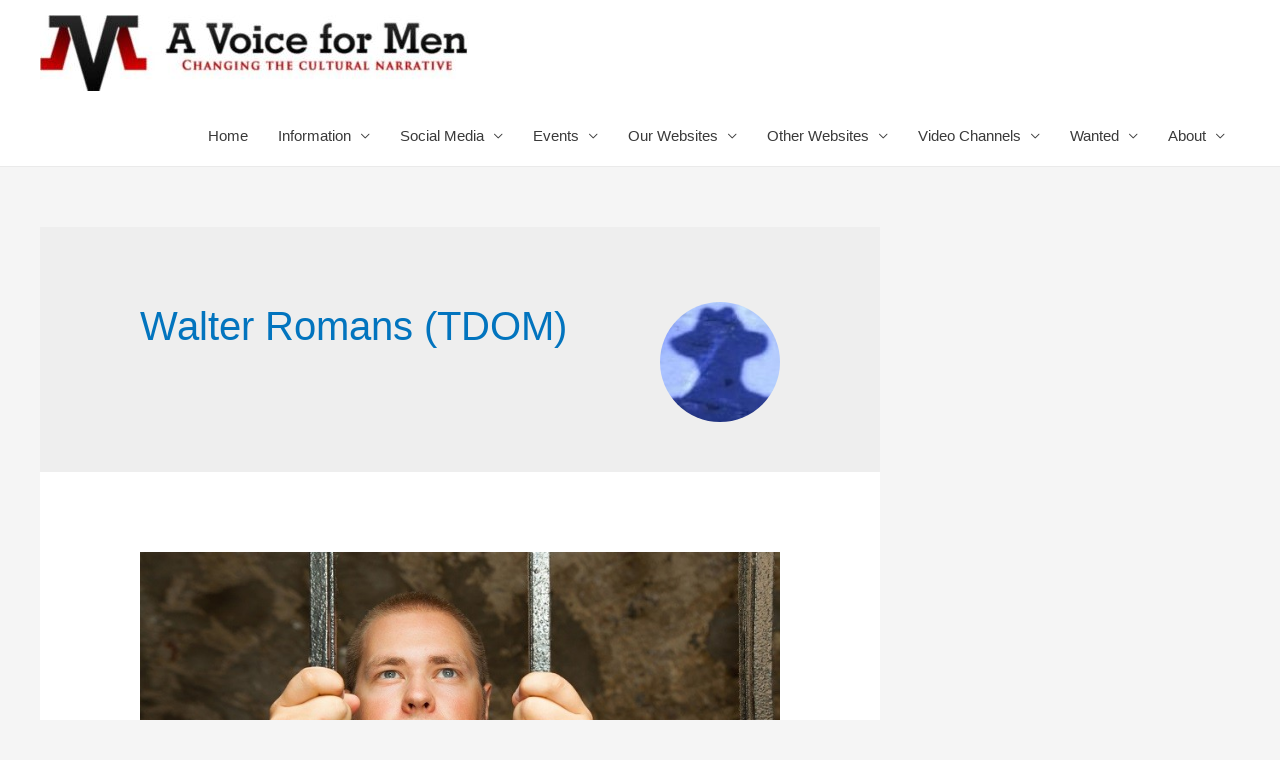

--- FILE ---
content_type: text/html; charset=UTF-8
request_url: https://avoiceformen.com/author/tdom/
body_size: 13249
content:
<!DOCTYPE html>
<html lang="en-US" prefix="og: http://ogp.me/ns# fb: http://ogp.me/ns/fb#">
<head>
<meta charset="UTF-8">
<meta name="viewport" content="width=device-width, initial-scale=1">
<link rel="profile" href="https://gmpg.org/xfn/11">

<title>Walter Romans (TDOM) &#8211; A Voice for Men</title>
            <script type="text/javascript"> var epic_ajax_url = 'https://avoiceformen.com/?epic-ajax-request=epic-ne'; </script>
            <link rel='dns-prefetch' href='//s.w.org' />
<link rel="alternate" type="application/rss+xml" title="A Voice for Men &raquo; Feed" href="https://avoiceformen.com/feed/" />
<link rel="alternate" type="application/rss+xml" title="A Voice for Men &raquo; Comments Feed" href="https://avoiceformen.com/comments/feed/" />
<link rel="alternate" type="application/rss+xml" title="A Voice for Men &raquo; Posts by Walter Romans (TDOM) Feed" href="https://avoiceformen.com/author/tdom/feed/" />
		<script>
			window._wpemojiSettings = {"baseUrl":"https:\/\/s.w.org\/images\/core\/emoji\/12.0.0-1\/72x72\/","ext":".png","svgUrl":"https:\/\/s.w.org\/images\/core\/emoji\/12.0.0-1\/svg\/","svgExt":".svg","source":{"concatemoji":"https:\/\/avoiceformen.com\/wp-includes\/js\/wp-emoji-release.min.js?ver=5.3.12"}};
			!function(e,a,t){var n,r,o,i=a.createElement("canvas"),p=i.getContext&&i.getContext("2d");function s(e,t){var a=String.fromCharCode;p.clearRect(0,0,i.width,i.height),p.fillText(a.apply(this,e),0,0);e=i.toDataURL();return p.clearRect(0,0,i.width,i.height),p.fillText(a.apply(this,t),0,0),e===i.toDataURL()}function c(e){var t=a.createElement("script");t.src=e,t.defer=t.type="text/javascript",a.getElementsByTagName("head")[0].appendChild(t)}for(o=Array("flag","emoji"),t.supports={everything:!0,everythingExceptFlag:!0},r=0;r<o.length;r++)t.supports[o[r]]=function(e){if(!p||!p.fillText)return!1;switch(p.textBaseline="top",p.font="600 32px Arial",e){case"flag":return s([127987,65039,8205,9895,65039],[127987,65039,8203,9895,65039])?!1:!s([55356,56826,55356,56819],[55356,56826,8203,55356,56819])&&!s([55356,57332,56128,56423,56128,56418,56128,56421,56128,56430,56128,56423,56128,56447],[55356,57332,8203,56128,56423,8203,56128,56418,8203,56128,56421,8203,56128,56430,8203,56128,56423,8203,56128,56447]);case"emoji":return!s([55357,56424,55356,57342,8205,55358,56605,8205,55357,56424,55356,57340],[55357,56424,55356,57342,8203,55358,56605,8203,55357,56424,55356,57340])}return!1}(o[r]),t.supports.everything=t.supports.everything&&t.supports[o[r]],"flag"!==o[r]&&(t.supports.everythingExceptFlag=t.supports.everythingExceptFlag&&t.supports[o[r]]);t.supports.everythingExceptFlag=t.supports.everythingExceptFlag&&!t.supports.flag,t.DOMReady=!1,t.readyCallback=function(){t.DOMReady=!0},t.supports.everything||(n=function(){t.readyCallback()},a.addEventListener?(a.addEventListener("DOMContentLoaded",n,!1),e.addEventListener("load",n,!1)):(e.attachEvent("onload",n),a.attachEvent("onreadystatechange",function(){"complete"===a.readyState&&t.readyCallback()})),(n=t.source||{}).concatemoji?c(n.concatemoji):n.wpemoji&&n.twemoji&&(c(n.twemoji),c(n.wpemoji)))}(window,document,window._wpemojiSettings);
		</script>
		<style>
img.wp-smiley,
img.emoji {
	display: inline !important;
	border: none !important;
	box-shadow: none !important;
	height: 1em !important;
	width: 1em !important;
	margin: 0 .07em !important;
	vertical-align: -0.1em !important;
	background: none !important;
	padding: 0 !important;
}
</style>
	<link rel='stylesheet' id='astra-theme-css-css'  href='https://avoiceformen.com/wp-content/themes/astra/assets/css/minified/style.min.css?ver=2.2.1' media='all' />
<style id='astra-theme-css-inline-css'>
html{font-size:93.75%;}a,.page-title{color:#0274be;}a:hover,a:focus{color:#3a3a3a;}body,button,input,select,textarea{font-family:-apple-system,BlinkMacSystemFont,Segoe UI,Roboto,Oxygen-Sans,Ubuntu,Cantarell,Helvetica Neue,sans-serif;font-weight:inherit;font-size:15px;font-size:1rem;}blockquote{color:#000000;}.site-title{font-size:35px;font-size:2.3333333333333rem;}header .site-logo-img .custom-logo-link img{max-width:429px;}.astra-logo-svg{width:429px;}.ast-archive-description .ast-archive-title{font-size:40px;font-size:2.6666666666667rem;}.site-header .site-description{font-size:15px;font-size:1rem;}.entry-title{font-size:40px;font-size:2.6666666666667rem;}.comment-reply-title{font-size:24px;font-size:1.6rem;}.ast-comment-list #cancel-comment-reply-link{font-size:15px;font-size:1rem;}h1,.entry-content h1{font-size:40px;font-size:2.6666666666667rem;}h2,.entry-content h2{font-size:30px;font-size:2rem;}h3,.entry-content h3{font-size:25px;font-size:1.6666666666667rem;}h4,.entry-content h4{font-size:20px;font-size:1.3333333333333rem;}h5,.entry-content h5{font-size:18px;font-size:1.2rem;}h6,.entry-content h6{font-size:15px;font-size:1rem;}.ast-single-post .entry-title,.page-title{font-size:30px;font-size:2rem;}#secondary,#secondary button,#secondary input,#secondary select,#secondary textarea{font-size:15px;font-size:1rem;}::selection{background-color:#0274be;color:#ffffff;}body,h1,.entry-title a,.entry-content h1,h2,.entry-content h2,h3,.entry-content h3,h4,.entry-content h4,h5,.entry-content h5,h6,.entry-content h6,.wc-block-grid__product-title{color:#3a3a3a;}.tagcloud a:hover,.tagcloud a:focus,.tagcloud a.current-item{color:#ffffff;border-color:#0274be;background-color:#0274be;}.main-header-menu a,.ast-header-custom-item a{color:#3a3a3a;}.main-header-menu li:hover > a,.main-header-menu li:hover > .ast-menu-toggle,.main-header-menu .ast-masthead-custom-menu-items a:hover,.main-header-menu li.focus > a,.main-header-menu li.focus > .ast-menu-toggle,.main-header-menu .current-menu-item > a,.main-header-menu .current-menu-ancestor > a,.main-header-menu .current_page_item > a,.main-header-menu .current-menu-item > .ast-menu-toggle,.main-header-menu .current-menu-ancestor > .ast-menu-toggle,.main-header-menu .current_page_item > .ast-menu-toggle{color:#0274be;}input:focus,input[type="text"]:focus,input[type="email"]:focus,input[type="url"]:focus,input[type="password"]:focus,input[type="reset"]:focus,input[type="search"]:focus,textarea:focus{border-color:#0274be;}input[type="radio"]:checked,input[type=reset],input[type="checkbox"]:checked,input[type="checkbox"]:hover:checked,input[type="checkbox"]:focus:checked,input[type=range]::-webkit-slider-thumb{border-color:#0274be;background-color:#0274be;box-shadow:none;}.site-footer a:hover + .post-count,.site-footer a:focus + .post-count{background:#0274be;border-color:#0274be;}.footer-adv .footer-adv-overlay{border-top-style:solid;border-top-color:#7a7a7a;}.ast-comment-meta{line-height:1.666666667;font-size:12px;font-size:0.8rem;}.single .nav-links .nav-previous,.single .nav-links .nav-next,.single .ast-author-details .author-title,.ast-comment-meta{color:#0274be;}.entry-meta,.entry-meta *{line-height:1.45;color:#0274be;}.entry-meta a:hover,.entry-meta a:hover *,.entry-meta a:focus,.entry-meta a:focus *{color:#3a3a3a;}.ast-404-layout-1 .ast-404-text{font-size:200px;font-size:13.333333333333rem;}.widget-title{font-size:21px;font-size:1.4rem;color:#3a3a3a;}#cat option,.secondary .calendar_wrap thead a,.secondary .calendar_wrap thead a:visited{color:#0274be;}.secondary .calendar_wrap #today,.ast-progress-val span{background:#0274be;}.secondary a:hover + .post-count,.secondary a:focus + .post-count{background:#0274be;border-color:#0274be;}.calendar_wrap #today > a{color:#ffffff;}.ast-pagination a,.page-links .page-link,.single .post-navigation a{color:#0274be;}.ast-pagination a:hover,.ast-pagination a:focus,.ast-pagination > span:hover:not(.dots),.ast-pagination > span.current,.page-links > .page-link,.page-links .page-link:hover,.post-navigation a:hover{color:#3a3a3a;}.ast-header-break-point .ast-mobile-menu-buttons-minimal.menu-toggle{background:transparent;color:#0274be;}.ast-header-break-point .ast-mobile-menu-buttons-outline.menu-toggle{background:transparent;border:1px solid #0274be;color:#0274be;}.ast-header-break-point .ast-mobile-menu-buttons-fill.menu-toggle{background:#0274be;}.elementor-button-wrapper .elementor-button,.elementor-button-wrapper .elementor-button:visited,.wp-block-button .wp-block-button__link{border-style:solid;border-top-width:0;border-right-width:0;border-left-width:0;border-bottom-width:0;color:#ffffff;border-color:#0274be;background-color:#0274be;font-family:inherit;font-weight:inherit;line-height:1;}.elementor-button-wrapper .elementor-button.elementor-size-sm,.elementor-button-wrapper .elementor-button.elementor-size-xs,.elementor-button-wrapper .elementor-button.elementor-size-md,.elementor-button-wrapper .elementor-button.elementor-size-lg,.elementor-button-wrapper .elementor-button.elementor-size-xl,.elementor-button-wrapper .elementor-button,.wp-block-button .wp-block-button__link{border-radius:2px;padding-top:10px;padding-right:40px;padding-bottom:10px;padding-left:40px;}.elementor-button-wrapper .elementor-button:hover,.elementor-button-wrapper .elementor-button:focus,.wp-block-button .wp-block-button__link:hover,.wp-block-button .wp-block-button__link:focus{color:#ffffff;background-color:#3a3a3a;border-color:#3a3a3a;}.menu-toggle,button,.ast-button,.button,input#submit,input[type="button"],input[type="submit"],input[type="reset"]{border-style:solid;border-top-width:0;border-right-width:0;border-left-width:0;border-bottom-width:0;color:#ffffff;border-color:#0274be;background-color:#0274be;border-radius:2px;padding-top:10px;padding-right:40px;padding-bottom:10px;padding-left:40px;font-family:inherit;font-weight:inherit;line-height:1;}button:focus,.menu-toggle:hover,button:hover,.ast-button:hover,.button:hover,input[type=reset]:hover,input[type=reset]:focus,input#submit:hover,input#submit:focus,input[type="button"]:hover,input[type="button"]:focus,input[type="submit"]:hover,input[type="submit"]:focus{color:#ffffff;background-color:#3a3a3a;border-color:#3a3a3a;}@media (min-width:545px){.ast-page-builder-template .comments-area,.single.ast-page-builder-template .entry-header,.single.ast-page-builder-template .post-navigation{max-width:1240px;margin-left:auto;margin-right:auto;}}@media (max-width:768px){.ast-archive-description .ast-archive-title{font-size:40px;}.entry-title{font-size:30px;}h1,.entry-content h1{font-size:30px;}h2,.entry-content h2{font-size:25px;}h3,.entry-content h3{font-size:20px;}.ast-single-post .entry-title,.page-title{font-size:30px;}}@media (max-width:544px){.ast-archive-description .ast-archive-title{font-size:40px;}.entry-title{font-size:30px;}h1,.entry-content h1{font-size:30px;}h2,.entry-content h2{font-size:25px;}h3,.entry-content h3{font-size:20px;}.ast-single-post .entry-title,.page-title{font-size:30px;}}@media (max-width:768px){html{font-size:85.5%;}}@media (max-width:544px){html{font-size:85.5%;}}@media (min-width:769px){.ast-container{max-width:1240px;}}@font-face {font-family: "Astra";src: url( https://avoiceformen.com/wp-content/themes/astra/assets/fonts/astra.woff) format("woff"),url( https://avoiceformen.com/wp-content/themes/astra/assets/fonts/astra.ttf) format("truetype"),url( https://avoiceformen.com/wp-content/themes/astra/assets/fonts/astra.svg#astra) format("svg");font-weight: normal;font-style: normal;font-display: fallback;}@media (max-width:921px) {.main-header-bar .main-header-bar-navigation{display:none;}}.ast-desktop .main-header-menu.submenu-with-border .sub-menu,.ast-desktop .main-header-menu.submenu-with-border .children,.ast-desktop .main-header-menu.submenu-with-border .astra-full-megamenu-wrapper{border-color:#0274be;}.ast-desktop .main-header-menu.submenu-with-border .sub-menu,.ast-desktop .main-header-menu.submenu-with-border .children{border-top-width:2px;border-right-width:0px;border-left-width:0px;border-bottom-width:0px;border-style:solid;}.ast-desktop .main-header-menu.submenu-with-border .sub-menu .sub-menu,.ast-desktop .main-header-menu.submenu-with-border .children .children{top:-2px;}.ast-desktop .main-header-menu.submenu-with-border .sub-menu a,.ast-desktop .main-header-menu.submenu-with-border .children a{border-bottom-width:0px;border-style:solid;border-color:#eaeaea;}@media (min-width:769px){.main-header-menu .sub-menu li.ast-left-align-sub-menu:hover > ul,.main-header-menu .sub-menu li.ast-left-align-sub-menu.focus > ul{margin-left:-0px;}}.ast-small-footer{border-top-style:solid;border-top-width:1px;border-top-color:#7a7a7a;}.ast-small-footer-wrap{text-align:center;}@media (max-width:920px){.ast-404-layout-1 .ast-404-text{font-size:100px;font-size:6.6666666666667rem;}}.ast-breadcrumbs .trail-browse,.ast-breadcrumbs .trail-items,.ast-breadcrumbs .trail-items li{display:inline-block;margin:0;padding:0;border:none;background:inherit;text-indent:0;}.ast-breadcrumbs .trail-browse{font-size:inherit;font-style:inherit;font-weight:inherit;color:inherit;}.ast-breadcrumbs .trail-items{list-style:none;}.trail-items li::after{padding:0 0.3em;content:"»";}.trail-items li:last-of-type::after{display:none;}.ast-header-break-point .site-header{border-bottom-width:1px;}@media (min-width:769px){.main-header-bar{border-bottom-width:1px;}}@media (min-width:769px){#primary{width:70%;}#secondary{width:30%;}}.ast-safari-browser-less-than-11 .main-header-menu .menu-item,.ast-safari-browser-less-than-11 .main-header-bar .ast-masthead-custom-menu-items{display:block;}.main-header-menu .menu-item,.main-header-bar .ast-masthead-custom-menu-items{-js-display:flex;display:flex;-webkit-box-pack:center;-webkit-justify-content:center;-moz-box-pack:center;-ms-flex-pack:center;justify-content:center;-webkit-box-orient:vertical;-webkit-box-direction:normal;-webkit-flex-direction:column;-moz-box-orient:vertical;-moz-box-direction:normal;-ms-flex-direction:column;flex-direction:column;}.main-header-menu > .menu-item > a{height:100%;-webkit-box-align:center;-webkit-align-items:center;-moz-box-align:center;-ms-flex-align:center;align-items:center;-js-display:flex;display:flex;}.ast-primary-menu-disabled .main-header-bar .ast-masthead-custom-menu-items{flex:unset;}
</style>
<link rel='stylesheet' id='wp-block-library-css'  href='https://avoiceformen.com/wp-includes/css/dist/block-library/style.min.css?ver=5.3.12' media='all' />
<link rel='stylesheet' id='astra-addon-css-css'  href='https://avoiceformen.com/wp-content/plugins/astra-addon/addons/advanced-search/assets/css/minified/style.min.css?ver=2.2.4' media='all' />
<link rel='stylesheet' id='epic-icon-css'  href='https://avoiceformen.com/wp-content/plugins/epic-news-element/assets/fonts/jegicon/jegicon.css?ver=5.3.12' media='all' />
<link rel='stylesheet' id='font-awesome-css'  href='https://avoiceformen.com/wp-content/plugins/types/vendor/toolset/toolset-common/res/lib/font-awesome/css/font-awesome.min.css?ver=4.7.0' media='screen' />
<link rel='stylesheet' id='epic.style-css'  href='https://avoiceformen.com/wp-content/plugins/epic-news-element/assets/css/style.min.css?ver=5.3.12' media='all' />
<link rel='stylesheet' id='jeg-dynamic-style-css'  href='https://avoiceformen.com/wp-content/uploads/jeg/jeg-ZAMSWf7G4d.css?ver=1.0.0' media='all' />
<!--[if IE]>
<script src='https://avoiceformen.com/wp-content/themes/astra/assets/js/minified/flexibility.min.js?ver=2.2.1'></script>
<script>
flexibility(document.documentElement);
</script>
<![endif]-->
<script src='https://avoiceformen.com/wp-includes/js/jquery/jquery.js?ver=1.12.4-wp'></script>
<script src='https://avoiceformen.com/wp-includes/js/jquery/jquery-migrate.min.js?ver=1.4.1'></script>
<link rel='https://api.w.org/' href='https://avoiceformen.com/wp-json/' />
<link rel="EditURI" type="application/rsd+xml" title="RSD" href="https://avoiceformen.com/xmlrpc.php?rsd" />
<link rel="wlwmanifest" type="application/wlwmanifest+xml" href="https://avoiceformen.com/wp-includes/wlwmanifest.xml" /> 
<meta name="generator" content="WordPress 5.3.12" />

<!-- START - Open Graph and Twitter Card Tags 3.3.3 -->
 <!-- Facebook Open Graph -->
  <meta property="og:locale" content="en_US"/>
  <meta property="og:site_name" content="A Voice for Men"/>
  <meta property="og:title" content="Walter Romans (TDOM)"/>
  <meta property="og:url" content="https://avoiceformen.com/author/tdom/"/>
  <meta property="og:type" content="article"/>
  <meta property="og:description" content="Changing the cultural narrative"/>
 <!-- Google+ / Schema.org -->
  <meta itemprop="name" content="Walter Romans (TDOM)"/>
  <meta itemprop="headline" content="Walter Romans (TDOM)"/>
  <meta itemprop="description" content="Changing the cultural narrative"/>
  <!--<meta itemprop="publisher" content="A Voice for Men"/>--> <!-- To solve: The attribute publisher.itemtype has an invalid value -->
 <!-- Twitter Cards -->
  <meta name="twitter:title" content="Walter Romans (TDOM)"/>
  <meta name="twitter:url" content="https://avoiceformen.com/author/tdom/"/>
  <meta name="twitter:description" content="Changing the cultural narrative"/>
  <meta name="twitter:card" content="summary_large_image"/>
 <!-- SEO -->
 <!-- Misc. tags -->
 <!-- is_author -->
<!-- END - Open Graph and Twitter Card Tags 3.3.3 -->
	
</head>

<body itemtype='https://schema.org/Blog' itemscope='itemscope' class="archive author author-tdom author-227 wp-custom-logo ast-desktop ast-separate-container ast-right-sidebar astra-2.2.1 ast-header-custom-item-inside group-blog ast-inherit-site-logo-transparent elementor-default astra-addon-2.2.4">

<div 
	class="hfeed site" id="page">
	<a class="skip-link screen-reader-text" href="#content">Skip to content</a>

	
	
		<header 
			class="site-header ast-primary-submenu-animation-fade header-main-layout-1 ast-primary-menu-enabled ast-logo-title-inline ast-hide-custom-menu-mobile ast-menu-toggle-icon ast-mobile-header-inline" id="masthead" itemtype="https://schema.org/WPHeader" itemscope="itemscope"		>

			
			
<div class="main-header-bar-wrap">
	<div class="main-header-bar">
				<div class="ast-container">

			<div class="ast-flex main-header-container">
				
		<div class="site-branding">
			<div
			class="ast-site-identity" itemtype="https://schema.org/Organization" itemscope="itemscope"			>
				<span class="site-logo-img"><a href="https://avoiceformen.com/" class="custom-logo-link" rel="home"><img width="429" height="76" src="https://avoiceformen.com/wp-content/uploads/2022/09/cropped-Logo-429x76.jpg" class="custom-logo" alt="A Voice for Men" srcset="https://avoiceformen.com/wp-content/uploads/2022/09/cropped-Logo-429x76.jpg 429w, https://avoiceformen.com/wp-content/uploads/2022/09/cropped-Logo-300x53.jpg 300w, https://avoiceformen.com/wp-content/uploads/2022/09/cropped-Logo-750x134.jpg 750w, https://avoiceformen.com/wp-content/uploads/2022/09/cropped-Logo.jpg 758w" sizes="(max-width: 429px) 100vw, 429px" /></a></span>			</div>
		</div>

		<!-- .site-branding -->
				<div class="ast-mobile-menu-buttons">

			
					<div class="ast-button-wrap">
			<button type="button" class="menu-toggle main-header-menu-toggle  ast-mobile-menu-buttons-minimal "  aria-controls='primary-menu' aria-expanded='false'>
				<span class="screen-reader-text">Main Menu</span>
				<span class="menu-toggle-icon"></span>
							</button>
		</div>
			
			
		</div>
			<div class="ast-main-header-bar-alignment"><div class="main-header-bar-navigation"><nav class="ast-flex-grow-1 navigation-accessibility" id="site-navigation" aria-label="Site Navigation" itemtype="https://schema.org/SiteNavigationElement" itemscope="itemscope"><div class="main-navigation"><ul id="primary-menu" class="main-header-menu ast-nav-menu ast-flex ast-justify-content-flex-end  submenu-with-border astra-menu-animation-fade "><li id="menu-item-766989" class="menu-item menu-item-type-custom menu-item-object-custom menu-item-home menu-item-766989"><a href="https://avoiceformen.com">Home</a></li>
<li id="menu-item-766990" class="menu-item menu-item-type-custom menu-item-object-custom menu-item-home menu-item-has-children menu-item-766990"><a href="https://avoiceformen.com">Information</a><button class="ast-menu-toggle" role="button" aria-expanded="false"><span class="screen-reader-text">Menu Toggle</span></button>
<ul class="sub-menu">
	<li id="menu-item-771436" class="menu-item menu-item-type-custom menu-item-object-custom menu-item-771436"><a href="https://wiki4men.com/wiki/Residence_and_Travel_Advisories">Advisories</a></li>
	<li id="menu-item-761222" class="menu-item menu-item-type-post_type menu-item-object-page menu-item-761222"><a href="https://avoiceformen.com/faq/">FAQ</a></li>
	<li id="menu-item-751146" class="menu-item menu-item-type-post_type menu-item-object-page menu-item-751146"><a href="https://avoiceformen.com/glossary/">Glossary</a></li>
	<li id="menu-item-766022" class="menu-item menu-item-type-custom menu-item-object-custom menu-item-home menu-item-has-children menu-item-766022"><a href="https://avoiceformen.com">Issues</a><button class="ast-menu-toggle" role="button" aria-expanded="false"><span class="screen-reader-text">Menu Toggle</span></button>
	<ul class="sub-menu">
		<li id="menu-item-766023" class="menu-item menu-item-type-custom menu-item-object-custom menu-item-766023"><a href="https://wiki4men.com/wiki/Bodily_Autonomy">Bodily Autonomy</a></li>
		<li id="menu-item-766024" class="menu-item menu-item-type-custom menu-item-object-custom menu-item-766024"><a href="https://wiki4men.com/wiki/Domestic_and_intimate_partner_violence">Domestic and Intimate Partner Violence</a></li>
		<li id="menu-item-766025" class="menu-item menu-item-type-custom menu-item-object-custom menu-item-766025"><a href="https://wiki4men.com/wiki/Education">Education</a></li>
		<li id="menu-item-766026" class="menu-item menu-item-type-custom menu-item-object-custom menu-item-766026"><a href="https://wiki4men.com/wiki/Health">Health</a></li>
		<li id="menu-item-766027" class="menu-item menu-item-type-custom menu-item-object-custom menu-item-766027"><a href="https://wiki4men.com/wiki/Law">Law</a></li>
		<li id="menu-item-766028" class="menu-item menu-item-type-custom menu-item-object-custom menu-item-766028"><a href="https://wiki4men.com/wiki/Male_disposability">Male Disposability</a></li>
		<li id="menu-item-766033" class="menu-item menu-item-type-custom menu-item-object-custom menu-item-766033"><a href="https://wiki4men.com/wiki/Men%27s_spaces">Men&#8217;s Spaces</a></li>
		<li id="menu-item-766032" class="menu-item menu-item-type-custom menu-item-object-custom menu-item-766032"><a href="https://wiki4men.com/wiki/Misandry">Misandry</a></li>
		<li id="menu-item-766029" class="menu-item menu-item-type-custom menu-item-object-custom menu-item-766029"><a href="https://wiki4men.com/wiki/Misuse_of_medication">Misuse of Medication</a></li>
		<li id="menu-item-766030" class="menu-item menu-item-type-custom menu-item-object-custom menu-item-766030"><a href="https://wiki4men.com/wiki/Paternity">Paternity</a></li>
		<li id="menu-item-766031" class="menu-item menu-item-type-custom menu-item-object-custom menu-item-766031"><a href="https://wiki4men.com/wiki/Suicide">Suicide</a></li>
		<li id="menu-item-766034" class="menu-item menu-item-type-custom menu-item-object-custom menu-item-766034"><a href="https://wiki4men.com/wiki/Violence">Violence</a></li>
	</ul>
</li>
	<li id="menu-item-760070" class="menu-item menu-item-type-custom menu-item-object-custom menu-item-home menu-item-has-children menu-item-760070"><a href="https://avoiceformen.com">Policies</a><button class="ast-menu-toggle" role="button" aria-expanded="false"><span class="screen-reader-text">Menu Toggle</span></button>
	<ul class="sub-menu">
		<li id="menu-item-766584" class="menu-item menu-item-type-post_type menu-item-object-page menu-item-766584"><a href="https://avoiceformen.com/conscription/">Conscription</a></li>
		<li id="menu-item-750669" class="menu-item menu-item-type-post_type menu-item-object-page menu-item-750669"><a href="https://avoiceformen.com/identity-politics/">Identity Politics</a></li>
		<li id="menu-item-750588" class="menu-item menu-item-type-post_type menu-item-object-page menu-item-750588"><a href="https://avoiceformen.com/permanent-bodily-modification/">Permanent Bodily Modification</a></li>
	</ul>
</li>
</ul>
</li>
<li id="menu-item-760071" class="menu-item menu-item-type-custom menu-item-object-custom menu-item-home menu-item-has-children menu-item-760071"><a href="https://avoiceformen.com">Social Media</a><button class="ast-menu-toggle" role="button" aria-expanded="false"><span class="screen-reader-text">Menu Toggle</span></button>
<ul class="sub-menu">
	<li id="menu-item-754299" class="menu-item menu-item-type-custom menu-item-object-custom menu-item-754299"><a href="https://www.facebook.com/groups/averyfunnyman">Facebook</a></li>
	<li id="menu-item-760072" class="menu-item menu-item-type-custom menu-item-object-custom menu-item-760072"><a href="https://twitter.com/rtbrockway">Twitter</a></li>
	<li id="menu-item-760347" class="menu-item menu-item-type-custom menu-item-object-custom menu-item-760347"><a href="https://twitter.com/i/communities/1616070071822209025">Twitter Community</a></li>
</ul>
</li>
<li id="menu-item-756702" class="menu-item menu-item-type-custom menu-item-object-custom menu-item-home menu-item-has-children menu-item-756702"><a href="https://avoiceformen.com">Events</a><button class="ast-menu-toggle" role="button" aria-expanded="false"><span class="screen-reader-text">Menu Toggle</span></button>
<ul class="sub-menu">
	<li id="menu-item-733012" class="menu-item menu-item-type-post_type menu-item-object-page menu-item-has-children menu-item-733012"><a href="https://avoiceformen.com/international-conference-on-mens-issues/">International Conference on Men&#8217;s Issues</a><button class="ast-menu-toggle" role="button" aria-expanded="false"><span class="screen-reader-text">Menu Toggle</span></button>
	<ul class="sub-menu">
		<li id="menu-item-752189" class="menu-item menu-item-type-custom menu-item-object-custom menu-item-752189"><a href="https://wiki4men.com/wiki/ICMI14">ICMI14</a></li>
		<li id="menu-item-752191" class="menu-item menu-item-type-custom menu-item-object-custom menu-item-752191"><a href="https://wiki4men.com/wiki/ICMI16">ICMI16</a></li>
		<li id="menu-item-752192" class="menu-item menu-item-type-custom menu-item-object-custom menu-item-752192"><a href="https://wiki4men.com/wiki/ICMI17">ICMI17</a></li>
		<li id="menu-item-752193" class="menu-item menu-item-type-custom menu-item-object-custom menu-item-752193"><a href="https://wiki4men.com/wiki/ICMI18">ICMI18</a></li>
		<li id="menu-item-752194" class="menu-item menu-item-type-custom menu-item-object-custom menu-item-752194"><a href="https://wiki4men.com/wiki/ICMI19">ICMI19</a></li>
		<li id="menu-item-752195" class="menu-item menu-item-type-custom menu-item-object-custom menu-item-752195"><a href="https://wiki4men.com/wiki/ICMI20">ICMI20</a></li>
		<li id="menu-item-752196" class="menu-item menu-item-type-custom menu-item-object-custom menu-item-752196"><a href="https://wiki4men.com/wiki/ICMI21">ICMI21</a></li>
		<li id="menu-item-761499" class="menu-item menu-item-type-custom menu-item-object-custom menu-item-761499"><a href="https://icmi2023.icmi.info">ICMI23</a></li>
		<li id="menu-item-766045" class="menu-item menu-item-type-custom menu-item-object-custom menu-item-766045"><a href="https://icmi2024.icmi.info">ICMI24</a></li>
	</ul>
</li>
	<li id="menu-item-752119" class="menu-item menu-item-type-custom menu-item-object-custom menu-item-has-children menu-item-752119"><a href="https://wiki4men.com/wiki/International_Men%27s_Day">International Men&#8217;s Day</a><button class="ast-menu-toggle" role="button" aria-expanded="false"><span class="screen-reader-text">Menu Toggle</span></button>
	<ul class="sub-menu">
		<li id="menu-item-752353" class="menu-item menu-item-type-custom menu-item-object-custom menu-item-752353"><a href="https://wiki4men.com/wiki/International_Men%27s_Day_(Australia)">Australia</a></li>
		<li id="menu-item-752360" class="menu-item menu-item-type-custom menu-item-object-custom menu-item-752360"><a href="https://wiki4men.com/wiki/International_Men%27s_Day_(Isle_of_Man)">Isle of Man</a></li>
		<li id="menu-item-752355" class="menu-item menu-item-type-custom menu-item-object-custom menu-item-752355"><a href="https://wiki4men.com/wiki/International_Men%27s_Day_(Jamaica)">Jamaica</a></li>
		<li id="menu-item-752359" class="menu-item menu-item-type-custom menu-item-object-custom menu-item-752359"><a href="https://wiki4men.com/wiki/International_Men%27s_Day_(New_Zealand)">New Zealand</a></li>
		<li id="menu-item-752358" class="menu-item menu-item-type-custom menu-item-object-custom menu-item-752358"><a href="https://wiki4men.com/wiki/International_Men%27s_Day_(Seychelles)">Seychelles</a></li>
		<li id="menu-item-752354" class="menu-item menu-item-type-custom menu-item-object-custom menu-item-752354"><a href="https://wiki4men.com/wiki/International_Men%27s_Day_(Trinidad_%26_Tobago)">Trinidad &#038; Tobago</a></li>
		<li id="menu-item-752357" class="menu-item menu-item-type-custom menu-item-object-custom menu-item-752357"><a href="https://wiki4men.com/wiki/International_Men%27s_Day_(Ukraine)">Ukraine</a></li>
		<li id="menu-item-752356" class="menu-item menu-item-type-custom menu-item-object-custom menu-item-752356"><a href="https://wiki4men.com/wiki/International_Men%27s_Day_(United_States)">United States</a></li>
	</ul>
</li>
</ul>
</li>
<li id="menu-item-756698" class="menu-item menu-item-type-custom menu-item-object-custom menu-item-home menu-item-has-children menu-item-756698"><a href="https://avoiceformen.com">Our Websites</a><button class="ast-menu-toggle" role="button" aria-expanded="false"><span class="screen-reader-text">Menu Toggle</span></button>
<ul class="sub-menu">
	<li id="menu-item-729136" class="menu-item menu-item-type-custom menu-item-object-custom menu-item-729136"><a href="https://gynocentrism.com">Gynocentrism</a></li>
	<li id="menu-item-756699" class="menu-item menu-item-type-custom menu-item-object-custom menu-item-756699"><a href="https://honest-ribbon.org">Honest Ribbon</a></li>
	<li id="menu-item-756700" class="menu-item menu-item-type-custom menu-item-object-custom menu-item-756700"><a href="https://icmi2024.icmi.info">International Conference on Men&#8217;s Issues</a></li>
	<li id="menu-item-775030" class="menu-item menu-item-type-custom menu-item-object-custom menu-item-775030"><a href="https://paulelam.com">Paul Elam</a></li>
	<li id="menu-item-753125" class="menu-item menu-item-type-custom menu-item-object-custom menu-item-753125"><a href="https://wiki4men.com">Wiki4Men</a></li>
</ul>
</li>
<li id="menu-item-756701" class="menu-item menu-item-type-custom menu-item-object-custom menu-item-home menu-item-has-children menu-item-756701"><a href="https://avoiceformen.com">Other Websites</a><button class="ast-menu-toggle" role="button" aria-expanded="false"><span class="screen-reader-text">Menu Toggle</span></button>
<ul class="sub-menu">
	<li id="menu-item-752100" class="menu-item menu-item-type-custom menu-item-object-custom menu-item-752100"><a href="https://www.bloodstainedmen.com/">Bloodstained Men</a></li>
	<li id="menu-item-751110" class="menu-item menu-item-type-custom menu-item-object-custom menu-item-751110"><a href="http://www.dvaa.com.au/">Domestic Violence Awareness Australia</a></li>
	<li id="menu-item-753134" class="menu-item menu-item-type-custom menu-item-object-custom menu-item-753134"><a href="https://j4mb.org.uk/">Justice for Men and Boys</a></li>
	<li id="menu-item-760069" class="menu-item menu-item-type-custom menu-item-object-custom menu-item-760069"><a href="https://laughingatfeminists.com/">Laughing at feminists</a></li>
	<li id="menu-item-757345" class="menu-item menu-item-type-custom menu-item-object-custom menu-item-757345"><a href="https://purplemotes.net">Purple Motes</a></li>
	<li id="menu-item-752685" class="menu-item menu-item-type-custom menu-item-object-custom menu-item-752685"><a href="https://www.saveindianfamily.org/">Save Indian Family Foundation</a></li>
	<li id="menu-item-757496" class="menu-item menu-item-type-custom menu-item-object-custom menu-item-757496"><a href="https://shrink4men.wordpress.com/">Shrink4Men</a></li>
	<li id="menu-item-752473" class="menu-item menu-item-type-custom menu-item-object-custom menu-item-752473"><a href="https://fiamengofile.substack.com/">The Fiamengo File</a></li>
	<li id="menu-item-754034" class="menu-item menu-item-type-custom menu-item-object-custom menu-item-754034"><a href="https://voiceformenindia.com/">Voice for Men India</a></li>
	<li id="menu-item-760917" class="menu-item menu-item-type-custom menu-item-object-custom menu-item-760917"><a href="http://xycrew.net">XY Crew</a></li>
	<li id="menu-item-775762" class="menu-item menu-item-type-custom menu-item-object-custom menu-item-775762"><a href="https://ernestbelfortbax.wordpress.com/2014/01/24/23/">Ernest Belfort Bax</a></li>
</ul>
</li>
<li id="menu-item-760061" class="menu-item menu-item-type-custom menu-item-object-custom menu-item-home menu-item-has-children menu-item-760061"><a href="https://avoiceformen.com">Video Channels</a><button class="ast-menu-toggle" role="button" aria-expanded="false"><span class="screen-reader-text">Menu Toggle</span></button>
<ul class="sub-menu">
	<li id="menu-item-760067" class="menu-item menu-item-type-custom menu-item-object-custom menu-item-760067"><a href="https://www.youtube.com/@AnEarforMen">An Ear for Men</a></li>
	<li id="menu-item-760065" class="menu-item menu-item-type-custom menu-item-object-custom menu-item-760065"><a href="https://www.youtube.com/@PaulElam">A Voice for Men</a></li>
	<li id="menu-item-760068" class="menu-item menu-item-type-custom menu-item-object-custom menu-item-760068"><a href="https://www.youtube.com/@justiceformenboys">Justice for Men and Boys</a></li>
	<li id="menu-item-760064" class="menu-item menu-item-type-custom menu-item-object-custom menu-item-760064"><a href="https://www.youtube.com/@roberttbrockway">Robert Brockway</a></li>
	<li id="menu-item-760062" class="menu-item menu-item-type-custom menu-item-object-custom menu-item-760062"><a href="https://www.youtube.com/@StudioBrule">Studio B</a></li>
	<li id="menu-item-760063" class="menu-item menu-item-type-custom menu-item-object-custom menu-item-760063"><a href="https://www.youtube.com/channel/UCazIG6S9Lq1sR41YIqXJY7A">V for Vernon</a></li>
</ul>
</li>
<li id="menu-item-762331" class="menu-item menu-item-type-custom menu-item-object-custom menu-item-home menu-item-has-children menu-item-762331"><a href="https://avoiceformen.com">Wanted</a><button class="ast-menu-toggle" role="button" aria-expanded="false"><span class="screen-reader-text">Menu Toggle</span></button>
<ul class="sub-menu">
	<li id="menu-item-762408" class="menu-item menu-item-type-custom menu-item-object-custom menu-item-762408"><a href="https://wiki4men.com/wiki/Edyta_Malgorzata_Sonta">Edyta Sonta</a></li>
	<li id="menu-item-762332" class="menu-item menu-item-type-custom menu-item-object-custom menu-item-762332"><a href="https://wiki4men.com/wiki/Zoe_McLellan">Zoe McLellan</a></li>
</ul>
</li>
<li id="menu-item-672766" class="menu-item menu-item-type-custom menu-item-object-custom menu-item-has-children menu-item-672766"><a href="https://avoiceformen.com/a-voice-for-men/mission-statement/">About</a><button class="ast-menu-toggle" role="button" aria-expanded="false"><span class="screen-reader-text">Menu Toggle</span></button>
<ul class="sub-menu">
	<li id="menu-item-750711" class="menu-item menu-item-type-post_type menu-item-object-page menu-item-750711"><a href="https://avoiceformen.com/masthead/">Masthead</a></li>
	<li id="menu-item-749946" class="menu-item menu-item-type-post_type menu-item-object-page menu-item-749946"><a href="https://avoiceformen.com/objectives/">Objectives</a></li>
	<li id="menu-item-673178" class="menu-item menu-item-type-post_type menu-item-object-page menu-item-673178"><a href="https://avoiceformen.com/writers-submission-guidelines/">Writer’s Guidelines</a></li>
	<li id="menu-item-750706" class="menu-item menu-item-type-post_type menu-item-object-page menu-item-750706"><a href="https://avoiceformen.com/terms-of-service/">Terms of Service</a></li>
	<li id="menu-item-750727" class="menu-item menu-item-type-post_type menu-item-object-page menu-item-750727"><a href="https://avoiceformen.com/privacy/">Privacy Policy</a></li>
	<li id="menu-item-750728" class="menu-item menu-item-type-post_type menu-item-object-page menu-item-750728"><a href="https://avoiceformen.com/contact/">Contact Us</a></li>
</ul>
</li>
</ul></div></nav></div></div>			</div><!-- Main Header Container -->
		</div><!-- ast-row -->
			</div> <!-- Main Header Bar -->
</div> <!-- Main Header Bar Wrap -->

			
		</header><!-- #masthead -->

		
	
	
	<div id="content" class="site-content">

		<div class="ast-container">

		

	<div id="primary" class="content-area primary">

		
		
				<section class="ast-author-box ast-archive-description">
					<div class="ast-author-bio">
												<h1 class='page-title ast-archive-title'>Walter Romans (TDOM)</h1>
												<p></p>
											</div>
					<div class="ast-author-avatar">
						<img alt='' src='https://secure.gravatar.com/avatar/28c614b238aa2f44abd239b52a64d722?s=120&#038;d=mm&#038;r=g' srcset='https://secure.gravatar.com/avatar/28c614b238aa2f44abd239b52a64d722?s=240&#038;d=mm&#038;r=g 2x' class='avatar avatar-120 photo' height='120' width='120' />					</div>
				</section>

				
					<main id="main" class="site-main">

				
					<div class="ast-row">
					

<article 
	class="post-771076 post type-post status-publish format-standard has-post-thumbnail hentry category-false-rape-culture category-featured tag-has-featured-image ast-col-sm-12 ast-article-post" id="post-771076" itemtype="https://schema.org/CreativeWork" itemscope="itemscope">

	
	<div class="ast-post-format- blog-layout-1">

	<div class="post-content ast-col-md-12">

		<div class="ast-blog-featured-section post-thumb ast-col-md-12"><div class="post-thumb-img-content post-thumb"><a href="https://avoiceformen.com/featured/the-morality-of-punishing-the-innocent-3/" ><img width="750" height="420" src="https://avoiceformen.com/wp-content/uploads/2020/08/prison-jail-innocent-Stockfresh-750-x-420-750x420-1.jpg" class="attachment-large size-large wp-post-image" alt="" itemprop="image" srcset="https://avoiceformen.com/wp-content/uploads/2020/08/prison-jail-innocent-Stockfresh-750-x-420-750x420-1.jpg 750w, https://avoiceformen.com/wp-content/uploads/2020/08/prison-jail-innocent-Stockfresh-750-x-420-750x420-1-300x168.jpg 300w" sizes="(max-width: 750px) 100vw, 750px" /></a></div></div>		<header class="entry-header">
			<h2 class="entry-title" itemprop="headline"><a href="https://avoiceformen.com/featured/the-morality-of-punishing-the-innocent-3/" rel="bookmark">The morality of punishing the innocent</a></h2>			<div class="entry-meta">			<span class="comments-link">
				<a href="https://avoiceformen.com/featured/the-morality-of-punishing-the-innocent-3/#respond"><span class="dsq-postid" data-dsqidentifier="771076 https://avoiceformen.com/?p=771076">Leave a Comment</span></a>			</span>

			 / <span class="cat-links"><a href="https://avoiceformen.com/category/false-rape-culture/" rel="category tag">False Rape Culture</a>, <a href="https://avoiceformen.com/category/featured/" rel="category tag">Featured</a></span> / By <span class="posted-by vcard author" itemtype="https://schema.org/Person" itemscope="itemscope" itemprop="author">			<a title="View all posts by Walter Romans (TDOM)" 
				href="https://avoiceformen.com/author/tdom/" rel="author"
				class="url fn n" itemprop="url"				>
				<span
				class="author-name" itemprop="name"				>Walter Romans (TDOM)</span>
			</a>
		</span>

		</div>		</header><!-- .entry-header -->
		
		<div class="entry-content clear"
			itemprop="text"		>

			
			<p>Does punishing the innocent become morally acceptable if doing so reduces crimes such as sexual assault?  TDOM untangles the twisted morality of injustice by design.</p>

			
					</div><!-- .entry-content .clear -->
	</div><!-- .post-content -->

</div> <!-- .blog-layout-1 -->

	
</article><!-- #post-## -->


					

<article 
	class="post-769179 post type-post status-publish format-standard has-post-thumbnail hentry category-art-entertainment-culture category-featured tag-has-featured-image ast-col-sm-12 ast-article-post" id="post-769179" itemtype="https://schema.org/CreativeWork" itemscope="itemscope">

	
	<div class="ast-post-format- blog-layout-1">

	<div class="post-content ast-col-md-12">

		<div class="ast-blog-featured-section post-thumb ast-col-md-12"><div class="post-thumb-img-content post-thumb"><a href="https://avoiceformen.com/featured/eating-mgtow-stuffed-chauvinist-pig-3/" ><img width="750" height="420" src="https://avoiceformen.com/wp-content/uploads/2020/08/Stuffed-Chauvinist-Pig002-750x420-2.jpg" class="attachment-large size-large wp-post-image" alt="" itemprop="image" srcset="https://avoiceformen.com/wp-content/uploads/2020/08/Stuffed-Chauvinist-Pig002-750x420-2.jpg 750w, https://avoiceformen.com/wp-content/uploads/2020/08/Stuffed-Chauvinist-Pig002-750x420-2-300x168.jpg 300w" sizes="(max-width: 750px) 100vw, 750px" /></a></div></div>		<header class="entry-header">
			<h2 class="entry-title" itemprop="headline"><a href="https://avoiceformen.com/featured/eating-mgtow-stuffed-chauvinist-pig-3/" rel="bookmark">Eating MGTOW: Stuffed Chauvinist Pig</a></h2>			<div class="entry-meta">			<span class="comments-link">
				<a href="https://avoiceformen.com/featured/eating-mgtow-stuffed-chauvinist-pig-3/#respond"><span class="dsq-postid" data-dsqidentifier="769179 https://avoiceformen.com/?p=769179">Leave a Comment</span></a>			</span>

			 / <span class="cat-links"><a href="https://avoiceformen.com/category/art-entertainment-culture/" rel="category tag">Art, Entertainment, &amp; Culture</a>, <a href="https://avoiceformen.com/category/featured/" rel="category tag">Featured</a></span> / By <span class="posted-by vcard author" itemtype="https://schema.org/Person" itemscope="itemscope" itemprop="author">			<a title="View all posts by Walter Romans (TDOM)" 
				href="https://avoiceformen.com/author/tdom/" rel="author"
				class="url fn n" itemprop="url"				>
				<span
				class="author-name" itemprop="name"				>Walter Romans (TDOM)</span>
			</a>
		</span>

		</div>		</header><!-- .entry-header -->
		
		<div class="entry-content clear"
			itemprop="text"		>

			
			<p>Eating well has never been so masculine as it is here. Walter Roman joins the chorus of recipes for MGTOW at AVFM.</p>

			
					</div><!-- .entry-content .clear -->
	</div><!-- .post-content -->

</div> <!-- .blog-layout-1 -->

	
</article><!-- #post-## -->


					

<article 
	class="post-768129 post type-post status-publish format-standard has-post-thumbnail hentry category-featured category-feminism category-feminist-governance-feminism tag-has-featured-image ast-col-sm-12 ast-article-post" id="post-768129" itemtype="https://schema.org/CreativeWork" itemscope="itemscope">

	
	<div class="ast-post-format- blog-layout-1">

	<div class="post-content ast-col-md-12">

		<div class="ast-blog-featured-section post-thumb ast-col-md-12"><div class="post-thumb-img-content post-thumb"><a href="https://avoiceformen.com/featured/scum-manifested-3/" ><img width="750" height="420" src="https://avoiceformen.com/wp-content/uploads/2022/04/Feminism-feminist-1.jpg" class="attachment-large size-large wp-post-image" alt="" itemprop="image" srcset="https://avoiceformen.com/wp-content/uploads/2022/04/Feminism-feminist-1.jpg 750w, https://avoiceformen.com/wp-content/uploads/2022/04/Feminism-feminist-1-300x168.jpg 300w" sizes="(max-width: 750px) 100vw, 750px" /></a></div></div>		<header class="entry-header">
			<h2 class="entry-title" itemprop="headline"><a href="https://avoiceformen.com/featured/scum-manifested-3/" rel="bookmark">SCUM Manifested</a></h2>			<div class="entry-meta">			<span class="comments-link">
				<a href="https://avoiceformen.com/featured/scum-manifested-3/#comments"><span class="dsq-postid" data-dsqidentifier="768129 https://avoiceformen.com/?p=768129">2 Comments</span></a>			</span>

			 / <span class="cat-links"><a href="https://avoiceformen.com/category/featured/" rel="category tag">Featured</a>, <a href="https://avoiceformen.com/category/feminism/" rel="category tag">Feminism</a>, <a href="https://avoiceformen.com/category/feminist-governance-feminism/" rel="category tag">Feminist Governance</a></span> / By <span class="posted-by vcard author" itemtype="https://schema.org/Person" itemscope="itemscope" itemprop="author">			<a title="View all posts by Walter Romans (TDOM)" 
				href="https://avoiceformen.com/author/tdom/" rel="author"
				class="url fn n" itemprop="url"				>
				<span
				class="author-name" itemprop="name"				>Walter Romans (TDOM)</span>
			</a>
		</span>

		</div>		</header><!-- .entry-header -->
		
		<div class="entry-content clear"
			itemprop="text"		>

			
			<p>SCUM, the brainchild of deeply disturbed ideologue Valerie Solanas, seems to be rising to the top and filtering its way into the mainstream. TDOM gives us the lowdown on the low down.</p>

			
					</div><!-- .entry-content .clear -->
	</div><!-- .post-content -->

</div> <!-- .blog-layout-1 -->

	
</article><!-- #post-## -->


					

<article 
	class="post-758315 post type-post status-publish format-standard has-post-thumbnail hentry category-boys category-domestic-violence-industry category-featured category-men category-mens-issues category-mens-rights category-misandry tag-child-abuse tag-domestic-violence tag-has-featured-image tag-men tag-mens-issues tag-tdom ast-col-sm-12 ast-article-post" id="post-758315" itemtype="https://schema.org/CreativeWork" itemscope="itemscope">

	
	<div class="ast-post-format- blog-layout-1">

	<div class="post-content ast-col-md-12">

		<div class="ast-blog-featured-section post-thumb ast-col-md-12"><div class="post-thumb-img-content post-thumb"><a href="https://avoiceformen.com/featured/putting-faces-on-victims-stories-of-child-abuse-and-domestic-violence-when-the-political-becomes-personal-2/" ><img width="750" height="420" src="https://avoiceformen.com/wp-content/uploads/2022/04/Child-Abuse-4.jpg" class="attachment-large size-large wp-post-image" alt="" itemprop="image" srcset="https://avoiceformen.com/wp-content/uploads/2022/04/Child-Abuse-4.jpg 750w, https://avoiceformen.com/wp-content/uploads/2022/04/Child-Abuse-4-300x168.jpg 300w" sizes="(max-width: 750px) 100vw, 750px" /></a></div></div>		<header class="entry-header">
			<h2 class="entry-title" itemprop="headline"><a href="https://avoiceformen.com/featured/putting-faces-on-victims-stories-of-child-abuse-and-domestic-violence-when-the-political-becomes-personal-2/" rel="bookmark">Putting Faces on Victims &#8211; Stories of child abuse and domestic violence: When the political becomes personal</a></h2>			<div class="entry-meta">			<span class="comments-link">
				<a href="https://avoiceformen.com/featured/putting-faces-on-victims-stories-of-child-abuse-and-domestic-violence-when-the-political-becomes-personal-2/#respond"><span class="dsq-postid" data-dsqidentifier="758315 https://avoiceformen.com/?p=758315">Leave a Comment</span></a>			</span>

			 / <span class="cat-links"><a href="https://avoiceformen.com/category/boys/" rel="category tag">Boys</a>, <a href="https://avoiceformen.com/category/domestic-violence-industry/" rel="category tag">Domestic Violence Industry</a>, <a href="https://avoiceformen.com/category/featured/" rel="category tag">Featured</a>, <a href="https://avoiceformen.com/category/men/" rel="category tag">Men</a>, <a href="https://avoiceformen.com/category/mens-issues/" rel="category tag">Men's Issues</a>, <a href="https://avoiceformen.com/category/mens-rights/" rel="category tag">Men's Rights</a>, <a href="https://avoiceformen.com/category/misandry/" rel="category tag">Misandric Culture</a></span> / By <span class="posted-by vcard author" itemtype="https://schema.org/Person" itemscope="itemscope" itemprop="author">			<a title="View all posts by Walter Romans (TDOM)" 
				href="https://avoiceformen.com/author/tdom/" rel="author"
				class="url fn n" itemprop="url"				>
				<span
				class="author-name" itemprop="name"				>Walter Romans (TDOM)</span>
			</a>
		</span>

		</div>		</header><!-- .entry-header -->
		
		<div class="entry-content clear"
			itemprop="text"		>

			
			<p>For 13 years I worked as a case manager and investigator handling child abuse cases for one of the largest child welfare agencies in the U.S.. During that time I saw the results of some of the most horrific violence and abuse imaginable. I saw the striped scars from shoulder to heal on the back and legs of a &hellip;</p>
<p class="read-more"> <a class="" href="https://avoiceformen.com/featured/putting-faces-on-victims-stories-of-child-abuse-and-domestic-violence-when-the-political-becomes-personal-2/"> <span class="screen-reader-text">Putting Faces on Victims &#8211; Stories of child abuse and domestic violence: When the political becomes personal</span> Read More &raquo;</a></p>

			
					</div><!-- .entry-content .clear -->
	</div><!-- .post-content -->

</div> <!-- .blog-layout-1 -->

	
</article><!-- #post-## -->


					

<article 
	class="post-755781 post type-post status-publish format-standard has-post-thumbnail hentry category-featured category-food category-m-g-t-o-w tag-french-toast tag-has-featured-image tag-mgtow ast-col-sm-12 ast-article-post" id="post-755781" itemtype="https://schema.org/CreativeWork" itemscope="itemscope">

	
	<div class="ast-post-format- blog-layout-1">

	<div class="post-content ast-col-md-12">

		<div class="ast-blog-featured-section post-thumb ast-col-md-12"><div class="post-thumb-img-content post-thumb"><a href="https://avoiceformen.com/featured/eating-mgtow-shes-toast-2/" ><img width="750" height="420" src="https://avoiceformen.com/wp-content/uploads/2015/04/French-Toast-Flickr.jpg" class="attachment-large size-large wp-post-image" alt="" itemprop="image" srcset="https://avoiceformen.com/wp-content/uploads/2015/04/French-Toast-Flickr.jpg 750w, https://avoiceformen.com/wp-content/uploads/2015/04/French-Toast-Flickr-300x168.jpg 300w" sizes="(max-width: 750px) 100vw, 750px" /></a></div></div>		<header class="entry-header">
			<h2 class="entry-title" itemprop="headline"><a href="https://avoiceformen.com/featured/eating-mgtow-shes-toast-2/" rel="bookmark">Eating MGTOW: She’s toast</a></h2>			<div class="entry-meta">			<span class="comments-link">
				<a href="https://avoiceformen.com/featured/eating-mgtow-shes-toast-2/#respond"><span class="dsq-postid" data-dsqidentifier="755781 https://avoiceformen.com/?p=755781">Leave a Comment</span></a>			</span>

			 / <span class="cat-links"><a href="https://avoiceformen.com/category/featured/" rel="category tag">Featured</a>, <a href="https://avoiceformen.com/category/food/" rel="category tag">Food</a>, <a href="https://avoiceformen.com/category/m-g-t-o-w/" rel="category tag">MGTOW</a></span> / By <span class="posted-by vcard author" itemtype="https://schema.org/Person" itemscope="itemscope" itemprop="author">			<a title="View all posts by Walter Romans (TDOM)" 
				href="https://avoiceformen.com/author/tdom/" rel="author"
				class="url fn n" itemprop="url"				>
				<span
				class="author-name" itemprop="name"				>Walter Romans (TDOM)</span>
			</a>
		</span>

		</div>		</header><!-- .entry-header -->
		
		<div class="entry-content clear"
			itemprop="text"		>

			
			<p>If the way to a man’s heart is through his stomach, who better to cook for him than, well, himself? Walter Romans provides a French toast recipe that is sure to bless the heart of every man going his own way. </p>

			
					</div><!-- .entry-content .clear -->
	</div><!-- .post-content -->

</div> <!-- .blog-layout-1 -->

	
</article><!-- #post-## -->


					

<article 
	class="post-753687 post type-post status-publish format-standard has-post-thumbnail hentry category-featured category-feminism category-feminist-governance-feminism tag-has-featured-image ast-col-sm-12 ast-article-post" id="post-753687" itemtype="https://schema.org/CreativeWork" itemscope="itemscope">

	
	<div class="ast-post-format- blog-layout-1">

	<div class="post-content ast-col-md-12">

		<div class="ast-blog-featured-section post-thumb ast-col-md-12"><div class="post-thumb-img-content post-thumb"><a href="https://avoiceformen.com/featured/scum-manifested-2/" ><img width="750" height="420" src="https://avoiceformen.com/wp-content/uploads/2022/04/Feminism-feminist-1.jpg" class="attachment-large size-large wp-post-image" alt="" itemprop="image" srcset="https://avoiceformen.com/wp-content/uploads/2022/04/Feminism-feminist-1.jpg 750w, https://avoiceformen.com/wp-content/uploads/2022/04/Feminism-feminist-1-300x168.jpg 300w" sizes="(max-width: 750px) 100vw, 750px" /></a></div></div>		<header class="entry-header">
			<h2 class="entry-title" itemprop="headline"><a href="https://avoiceformen.com/featured/scum-manifested-2/" rel="bookmark">SCUM Manifested</a></h2>			<div class="entry-meta">			<span class="comments-link">
				<a href="https://avoiceformen.com/featured/scum-manifested-2/#comments"><span class="dsq-postid" data-dsqidentifier="753687 https://avoiceformen.com/?p=753687">15 Comments</span></a>			</span>

			 / <span class="cat-links"><a href="https://avoiceformen.com/category/featured/" rel="category tag">Featured</a>, <a href="https://avoiceformen.com/category/feminism/" rel="category tag">Feminism</a>, <a href="https://avoiceformen.com/category/feminist-governance-feminism/" rel="category tag">Feminist Governance</a></span> / By <span class="posted-by vcard author" itemtype="https://schema.org/Person" itemscope="itemscope" itemprop="author">			<a title="View all posts by Walter Romans (TDOM)" 
				href="https://avoiceformen.com/author/tdom/" rel="author"
				class="url fn n" itemprop="url"				>
				<span
				class="author-name" itemprop="name"				>Walter Romans (TDOM)</span>
			</a>
		</span>

		</div>		</header><!-- .entry-header -->
		
		<div class="entry-content clear"
			itemprop="text"		>

			
			<p>SCUM, the brainchild of deeply disturbed ideologue Valerie Solanas, seems to be rising to the top and filtering its way into the mainstream. TDOM gives us the lowdown on the low down.</p>

			
					</div><!-- .entry-content .clear -->
	</div><!-- .post-content -->

</div> <!-- .blog-layout-1 -->

	
</article><!-- #post-## -->


					

<article 
	class="post-752971 post type-post status-publish format-standard has-post-thumbnail hentry category-false-rape-culture category-featured tag-has-featured-image ast-col-sm-12 ast-article-post" id="post-752971" itemtype="https://schema.org/CreativeWork" itemscope="itemscope">

	
	<div class="ast-post-format- blog-layout-1">

	<div class="post-content ast-col-md-12">

		<div class="ast-blog-featured-section post-thumb ast-col-md-12"><div class="post-thumb-img-content post-thumb"><a href="https://avoiceformen.com/featured/the-morality-of-punishing-the-innocent-2/" ><img width="750" height="420" src="https://avoiceformen.com/wp-content/uploads/2020/08/prison-jail-innocent-Stockfresh-750-x-420-750x420-1.jpg" class="attachment-large size-large wp-post-image" alt="" itemprop="image" srcset="https://avoiceformen.com/wp-content/uploads/2020/08/prison-jail-innocent-Stockfresh-750-x-420-750x420-1.jpg 750w, https://avoiceformen.com/wp-content/uploads/2020/08/prison-jail-innocent-Stockfresh-750-x-420-750x420-1-300x168.jpg 300w" sizes="(max-width: 750px) 100vw, 750px" /></a></div></div>		<header class="entry-header">
			<h2 class="entry-title" itemprop="headline"><a href="https://avoiceformen.com/featured/the-morality-of-punishing-the-innocent-2/" rel="bookmark">The morality of punishing the innocent</a></h2>			<div class="entry-meta">			<span class="comments-link">
				<a href="https://avoiceformen.com/featured/the-morality-of-punishing-the-innocent-2/#respond"><span class="dsq-postid" data-dsqidentifier="752971 https://avoiceformen.com/featured/the-morality-of-punishing-the-innocent-2/">Leave a Comment</span></a>			</span>

			 / <span class="cat-links"><a href="https://avoiceformen.com/category/false-rape-culture/" rel="category tag">False Rape Culture</a>, <a href="https://avoiceformen.com/category/featured/" rel="category tag">Featured</a></span> / By <span class="posted-by vcard author" itemtype="https://schema.org/Person" itemscope="itemscope" itemprop="author">			<a title="View all posts by Walter Romans (TDOM)" 
				href="https://avoiceformen.com/author/tdom/" rel="author"
				class="url fn n" itemprop="url"				>
				<span
				class="author-name" itemprop="name"				>Walter Romans (TDOM)</span>
			</a>
		</span>

		</div>		</header><!-- .entry-header -->
		
		<div class="entry-content clear"
			itemprop="text"		>

			
			<p>Does punishing the innocent become morally acceptable if doing so reduces crimes such as sexual assault?  TDOM untangles the twisted morality of injustice by design.</p>

			
					</div><!-- .entry-content .clear -->
	</div><!-- .post-content -->

</div> <!-- .blog-layout-1 -->

	
</article><!-- #post-## -->


					

<article 
	class="post-750936 post type-post status-publish format-standard has-post-thumbnail hentry category-art-entertainment-culture category-featured tag-has-featured-image ast-col-sm-12 ast-article-post" id="post-750936" itemtype="https://schema.org/CreativeWork" itemscope="itemscope">

	
	<div class="ast-post-format- blog-layout-1">

	<div class="post-content ast-col-md-12">

		<div class="ast-blog-featured-section post-thumb ast-col-md-12"><div class="post-thumb-img-content post-thumb"><a href="https://avoiceformen.com/featured/eating-mgtow-stuffed-chauvinist-pig-2/" ><img width="750" height="420" src="https://avoiceformen.com/wp-content/uploads/2020/08/Stuffed-Chauvinist-Pig002-750x420-2.jpg" class="attachment-large size-large wp-post-image" alt="" itemprop="image" srcset="https://avoiceformen.com/wp-content/uploads/2020/08/Stuffed-Chauvinist-Pig002-750x420-2.jpg 750w, https://avoiceformen.com/wp-content/uploads/2020/08/Stuffed-Chauvinist-Pig002-750x420-2-300x168.jpg 300w" sizes="(max-width: 750px) 100vw, 750px" /></a></div></div>		<header class="entry-header">
			<h2 class="entry-title" itemprop="headline"><a href="https://avoiceformen.com/featured/eating-mgtow-stuffed-chauvinist-pig-2/" rel="bookmark">Eating MGTOW: Stuffed Chauvinist Pig</a></h2>			<div class="entry-meta">			<span class="comments-link">
				<a href="https://avoiceformen.com/featured/eating-mgtow-stuffed-chauvinist-pig-2/#respond"><span class="dsq-postid" data-dsqidentifier="750936 https://avoiceformen.com/featured/eating-mgtow-stuffed-chauvinist-pig-2/">Leave a Comment</span></a>			</span>

			 / <span class="cat-links"><a href="https://avoiceformen.com/category/art-entertainment-culture/" rel="category tag">Art, Entertainment, &amp; Culture</a>, <a href="https://avoiceformen.com/category/featured/" rel="category tag">Featured</a></span> / By <span class="posted-by vcard author" itemtype="https://schema.org/Person" itemscope="itemscope" itemprop="author">			<a title="View all posts by Walter Romans (TDOM)" 
				href="https://avoiceformen.com/author/tdom/" rel="author"
				class="url fn n" itemprop="url"				>
				<span
				class="author-name" itemprop="name"				>Walter Romans (TDOM)</span>
			</a>
		</span>

		</div>		</header><!-- .entry-header -->
		
		<div class="entry-content clear"
			itemprop="text"		>

			
			<p>Eating well has never been so masculine as it is here. Walter Roman joins the chorus of recipes for MGTOW at AVFM.</p>

			
					</div><!-- .entry-content .clear -->
	</div><!-- .post-content -->

</div> <!-- .blog-layout-1 -->

	
</article><!-- #post-## -->


					

<article 
	class="post-115400 post type-post status-publish format-standard has-post-thumbnail hentry category-food category-mega-featured ast-col-sm-12 ast-article-post" id="post-115400" itemtype="https://schema.org/CreativeWork" itemscope="itemscope">

	
	<div class="ast-post-format- ast-no-thumb blog-layout-1">

	<div class="post-content ast-col-md-12">

		<div class="ast-blog-featured-section post-thumb ast-col-md-12"></div>		<header class="entry-header">
			<h2 class="entry-title" itemprop="headline"><a href="https://avoiceformen.com/mega-featured/eating-mgtow-the-sizzle-of-the-lambs/" rel="bookmark">Eating while MGTOW: The Sizzle of the Lambs</a></h2>			<div class="entry-meta">			<span class="comments-link">
				<a href="https://avoiceformen.com/mega-featured/eating-mgtow-the-sizzle-of-the-lambs/#comments"><span class="dsq-postid" data-dsqidentifier="115400 http://www.avoiceformen.com/?p=115400">2 Comments</span></a>			</span>

			 / <span class="cat-links"><a href="https://avoiceformen.com/category/food/" rel="category tag">Food</a>, <a href="https://avoiceformen.com/category/mega-featured/" rel="category tag">Mega Featured</a></span> / By <span class="posted-by vcard author" itemtype="https://schema.org/Person" itemscope="itemscope" itemprop="author">			<a title="View all posts by Walter Romans (TDOM)" 
				href="https://avoiceformen.com/author/tdom/" rel="author"
				class="url fn n" itemprop="url"				>
				<span
				class="author-name" itemprop="name"				>Walter Romans (TDOM)</span>
			</a>
		</span>

		</div>		</header><!-- .entry-header -->
		
		<div class="entry-content clear"
			itemprop="text"		>

			
			<p>Oil and vinegar usually get along as well as a feminist and a frat boy. Walter Romans knows how to make them get along.</p>

			
					</div><!-- .entry-content .clear -->
	</div><!-- .post-content -->

</div> <!-- .blog-layout-1 -->

	
</article><!-- #post-## -->


					

<article 
	class="post-115222 post type-post status-publish format-standard has-post-thumbnail hentry category-featured category-food tag-french-toast tag-mgtow ast-col-sm-12 ast-article-post" id="post-115222" itemtype="https://schema.org/CreativeWork" itemscope="itemscope">

	
	<div class="ast-post-format- blog-layout-1">

	<div class="post-content ast-col-md-12">

		<div class="ast-blog-featured-section post-thumb ast-col-md-12"><div class="post-thumb-img-content post-thumb"><a href="https://avoiceformen.com/featured/eating-mgtow-shes-toast/" ><img width="750" height="420" src="https://avoiceformen.com/wp-content/uploads/2015/04/French-Toast-Flickr.jpg" class="attachment-large size-large wp-post-image" alt="" itemprop="image" srcset="https://avoiceformen.com/wp-content/uploads/2015/04/French-Toast-Flickr.jpg 750w, https://avoiceformen.com/wp-content/uploads/2015/04/French-Toast-Flickr-300x168.jpg 300w" sizes="(max-width: 750px) 100vw, 750px" /></a></div></div>		<header class="entry-header">
			<h2 class="entry-title" itemprop="headline"><a href="https://avoiceformen.com/featured/eating-mgtow-shes-toast/" rel="bookmark">Eating MGTOW: She’s toast</a></h2>			<div class="entry-meta">			<span class="comments-link">
				<a href="https://avoiceformen.com/featured/eating-mgtow-shes-toast/#comments"><span class="dsq-postid" data-dsqidentifier="115222 http://www.avoiceformen.com/?p=115222">4 Comments</span></a>			</span>

			 / <span class="cat-links"><a href="https://avoiceformen.com/category/featured/" rel="category tag">Featured</a>, <a href="https://avoiceformen.com/category/food/" rel="category tag">Food</a></span> / By <span class="posted-by vcard author" itemtype="https://schema.org/Person" itemscope="itemscope" itemprop="author">			<a title="View all posts by Walter Romans (TDOM)" 
				href="https://avoiceformen.com/author/tdom/" rel="author"
				class="url fn n" itemprop="url"				>
				<span
				class="author-name" itemprop="name"				>Walter Romans (TDOM)</span>
			</a>
		</span>

		</div>		</header><!-- .entry-header -->
		
		<div class="entry-content clear"
			itemprop="text"		>

			
			<p>If the way to a man’s heart is through his stomach, who better to cook for him than, well, himself? Walter Romans provides a French toast recipe that is sure to bless the heart of every man going his own way. </p>

			
					</div><!-- .entry-content .clear -->
	</div><!-- .post-content -->

</div> <!-- .blog-layout-1 -->

	
</article><!-- #post-## -->


					
					</div>
				
			</main><!-- #main -->
			
		<div class='ast-pagination'>
	<nav class="navigation pagination" role="navigation" aria-label="Posts">
		<h2 class="screen-reader-text">Posts navigation</h2>
		<div class="nav-links"><span aria-current="page" class="page-numbers current">1</span>
<a class="page-numbers" href="https://avoiceformen.com/author/tdom/page/2/">2</a>
<span class="page-numbers dots">&hellip;</span>
<a class="page-numbers" href="https://avoiceformen.com/author/tdom/page/5/">5</a>
<a class="next page-numbers" href="https://avoiceformen.com/author/tdom/page/2/">Next Page <span class="ast-right-arrow">&rarr;</span></a></div>
	</nav></div>
		
	</div><!-- #primary -->


	<div class="widget-area secondary" id="secondary" role="complementary" itemtype="https://schema.org/WPSideBar" itemscope="itemscope">
	<div class="sidebar-main" >

		
		
		
	</div><!-- .sidebar-main -->
</div><!-- #secondary -->


			
			</div> <!-- ast-container -->

		</div><!-- #content -->

		
		
		
		<footer
			class="site-footer" id="colophon" itemtype="https://schema.org/WPFooter" itemscope="itemscope"		>

			
			
<div class="ast-small-footer footer-sml-layout-1">
	<div class="ast-footer-overlay">
		<div class="ast-container">
			<div class="ast-small-footer-wrap" >
									<div class="ast-small-footer-section ast-small-footer-section-1" >
						Copyright © 2025 <span class="ast-footer-site-title">A Voice for Men</span>
					</div>
				
				
			</div><!-- .ast-row .ast-small-footer-wrap -->
		</div><!-- .ast-container -->
	</div><!-- .ast-footer-overlay -->
</div><!-- .ast-small-footer-->

			
		</footer><!-- #colophon -->
		
		
	</div><!-- #page -->

	
			<!-- Quantcast Tag -->
		<script type="text/javascript">
			var _qevents = _qevents || [];

			(function() {
				var elem = document.createElement('script');
				elem.src = (document.location.protocol == "https:" ? "https://secure" : "http://edge") + ".quantserve.com/quant.js";
				elem.async = true;
				elem.type = "text/javascript";
				var scpt = document.getElementsByTagName('script')[0];
				scpt.parentNode.insertBefore(elem, scpt);
			})();

			_qevents.push({
				qacct:"p-6X2SwXEpJ5Ass",
				source:"wp"
			});
		</script>

		<noscript>
		<div style="display:none;">
			<img src="//pixel.quantserve.com/pixel/p-6X2SwXEpJ5Ass.gif" border="0" height="1" width="1" alt="Quantcast"/>
		</div>
		</noscript>
		<!-- End Quantcast tag -->
		<script>
var astra = {"break_point":"921","isRtl":""};
</script>
<script src='https://avoiceformen.com/wp-content/themes/astra/assets/js/minified/style.min.js?ver=2.2.1'></script>
<script>
var countVars = {"disqusShortname":"avfm"};
</script>
<script src='https://avoiceformen.com/wp-content/plugins/disqus-comment-system/public/js/comment_count.js?ver=3.0.17'></script>
<script>
var astraAddon = {"sticky_active":""};
</script>
<script src='https://avoiceformen.com/wp-content/plugins/astra-addon/addons/advanced-search/assets/js/minified/advanced-search.min.js?ver=2.2.4'></script>
<script>
var mejsL10n = {"language":"en","strings":{"mejs.install-flash":"You are using a browser that does not have Flash player enabled or installed. Please turn on your Flash player plugin or download the latest version from https:\/\/get.adobe.com\/flashplayer\/","mejs.fullscreen-off":"Turn off Fullscreen","mejs.fullscreen-on":"Go Fullscreen","mejs.download-video":"Download Video","mejs.fullscreen":"Fullscreen","mejs.time-jump-forward":["Jump forward 1 second","Jump forward %1 seconds"],"mejs.loop":"Toggle Loop","mejs.play":"Play","mejs.pause":"Pause","mejs.close":"Close","mejs.time-slider":"Time Slider","mejs.time-help-text":"Use Left\/Right Arrow keys to advance one second, Up\/Down arrows to advance ten seconds.","mejs.time-skip-back":["Skip back 1 second","Skip back %1 seconds"],"mejs.captions-subtitles":"Captions\/Subtitles","mejs.captions-chapters":"Chapters","mejs.none":"None","mejs.mute-toggle":"Mute Toggle","mejs.volume-help-text":"Use Up\/Down Arrow keys to increase or decrease volume.","mejs.unmute":"Unmute","mejs.mute":"Mute","mejs.volume-slider":"Volume Slider","mejs.video-player":"Video Player","mejs.audio-player":"Audio Player","mejs.ad-skip":"Skip ad","mejs.ad-skip-info":["Skip in 1 second","Skip in %1 seconds"],"mejs.source-chooser":"Source Chooser","mejs.stop":"Stop","mejs.speed-rate":"Speed Rate","mejs.live-broadcast":"Live Broadcast","mejs.afrikaans":"Afrikaans","mejs.albanian":"Albanian","mejs.arabic":"Arabic","mejs.belarusian":"Belarusian","mejs.bulgarian":"Bulgarian","mejs.catalan":"Catalan","mejs.chinese":"Chinese","mejs.chinese-simplified":"Chinese (Simplified)","mejs.chinese-traditional":"Chinese (Traditional)","mejs.croatian":"Croatian","mejs.czech":"Czech","mejs.danish":"Danish","mejs.dutch":"Dutch","mejs.english":"English","mejs.estonian":"Estonian","mejs.filipino":"Filipino","mejs.finnish":"Finnish","mejs.french":"French","mejs.galician":"Galician","mejs.german":"German","mejs.greek":"Greek","mejs.haitian-creole":"Haitian Creole","mejs.hebrew":"Hebrew","mejs.hindi":"Hindi","mejs.hungarian":"Hungarian","mejs.icelandic":"Icelandic","mejs.indonesian":"Indonesian","mejs.irish":"Irish","mejs.italian":"Italian","mejs.japanese":"Japanese","mejs.korean":"Korean","mejs.latvian":"Latvian","mejs.lithuanian":"Lithuanian","mejs.macedonian":"Macedonian","mejs.malay":"Malay","mejs.maltese":"Maltese","mejs.norwegian":"Norwegian","mejs.persian":"Persian","mejs.polish":"Polish","mejs.portuguese":"Portuguese","mejs.romanian":"Romanian","mejs.russian":"Russian","mejs.serbian":"Serbian","mejs.slovak":"Slovak","mejs.slovenian":"Slovenian","mejs.spanish":"Spanish","mejs.swahili":"Swahili","mejs.swedish":"Swedish","mejs.tagalog":"Tagalog","mejs.thai":"Thai","mejs.turkish":"Turkish","mejs.ukrainian":"Ukrainian","mejs.vietnamese":"Vietnamese","mejs.welsh":"Welsh","mejs.yiddish":"Yiddish"}};
</script>
<script src='https://avoiceformen.com/wp-includes/js/mediaelement/mediaelement-and-player.min.js?ver=4.2.13-9993131'></script>
<script src='https://avoiceformen.com/wp-includes/js/mediaelement/mediaelement-migrate.min.js?ver=5.3.12'></script>
<script>
var _wpmejsSettings = {"pluginPath":"\/wp-includes\/js\/mediaelement\/","classPrefix":"mejs-","stretching":"responsive"};
</script>
<script src='https://avoiceformen.com/wp-includes/js/mediaelement/wp-mediaelement.min.js?ver=5.3.12'></script>
<script src='https://avoiceformen.com/wp-includes/js/imagesloaded.min.js?ver=3.2.0'></script>
<script>
var epicoption = {"prefix":"epic_module_ajax_","rtl":"0","admin_bar":"0"};
</script>
<script src='https://avoiceformen.com/wp-content/plugins/epic-news-element/assets/js/script.min.js'></script>
<script src='https://avoiceformen.com/wp-includes/js/wp-embed.min.js?ver=5.3.12'></script>
			<script>
			/(trident|msie)/i.test(navigator.userAgent)&&document.getElementById&&window.addEventListener&&window.addEventListener("hashchange",function(){var t,e=location.hash.substring(1);/^[A-z0-9_-]+$/.test(e)&&(t=document.getElementById(e))&&(/^(?:a|select|input|button|textarea)$/i.test(t.tagName)||(t.tabIndex=-1),t.focus())},!1);
			</script>
				<!-- Quantcast Tag -->
	<script type="text/javascript">
	var qevents = qevents || [];
	(function() {
	var elem = document.createElement('script');
	elem.src = (document.location.protocol == "https:" ? "https://secure" : "http://edge") + ".quantserve.com/quant.js";
	elem.async = true;
	elem.type = "text/javascript";
	var scpt = document.getElementsByTagName('script')[0];
	scpt.parentNode.insertBefore(elem, scpt);
	})();
	_qevents.push({
	qacct:"p-Cs3h-RQxgMq82"
	});
	</script>
	<noscript>
	<div style="display:none;">
	<img src="//pixel.quantserve.com/pixel/p-Cs3h-RQxgMq82.gif" border="0" height="1" width="1" alt="Quantcast"/>
	</div>
	</noscript>
	<!-- End Quantcast tag -->
	</body>
</html>


--- FILE ---
content_type: application/javascript; charset=UTF-8
request_url: https://avfm.disqus.com/count-data.js?1=115222%20http%3A%2F%2Fwww.avoiceformen.com%2F%3Fp%3D115222&1=115400%20http%3A%2F%2Fwww.avoiceformen.com%2F%3Fp%3D115400&1=750936%20https%3A%2F%2Favoiceformen.com%2Ffeatured%2Feating-mgtow-stuffed-chauvinist-pig-2%2F&1=752971%20https%3A%2F%2Favoiceformen.com%2Ffeatured%2Fthe-morality-of-punishing-the-innocent-2%2F&1=753687%20https%3A%2F%2Favoiceformen.com%2F%3Fp%3D753687&1=755781%20https%3A%2F%2Favoiceformen.com%2F%3Fp%3D755781&1=758315%20https%3A%2F%2Favoiceformen.com%2F%3Fp%3D758315&1=768129%20https%3A%2F%2Favoiceformen.com%2F%3Fp%3D768129&1=769179%20https%3A%2F%2Favoiceformen.com%2F%3Fp%3D769179&1=771076%20https%3A%2F%2Favoiceformen.com%2F%3Fp%3D771076
body_size: 969
content:
var DISQUSWIDGETS;

if (typeof DISQUSWIDGETS != 'undefined') {
    DISQUSWIDGETS.displayCount({"text":{"and":"and","comments":{"zero":"0 Comments","multiple":"{num} Comments","one":"1 Comment"}},"counts":[{"id":"115400 http:\/\/www.avoiceformen.com\/?p=115400","comments":2},{"id":"753687 https:\/\/avoiceformen.com\/?p=753687","comments":2},{"id":"771076 https:\/\/avoiceformen.com\/?p=771076","comments":3},{"id":"769179 https:\/\/avoiceformen.com\/?p=769179","comments":0},{"id":"755781 https:\/\/avoiceformen.com\/?p=755781","comments":0},{"id":"768129 https:\/\/avoiceformen.com\/?p=768129","comments":4},{"id":"758315 https:\/\/avoiceformen.com\/?p=758315","comments":3},{"id":"115222 http:\/\/www.avoiceformen.com\/?p=115222","comments":3},{"id":"752971 https:\/\/avoiceformen.com\/featured\/the-morality-of-punishing-the-innocent-2\/","comments":2},{"id":"750936 https:\/\/avoiceformen.com\/featured\/eating-mgtow-stuffed-chauvinist-pig-2\/","comments":1}]});
}